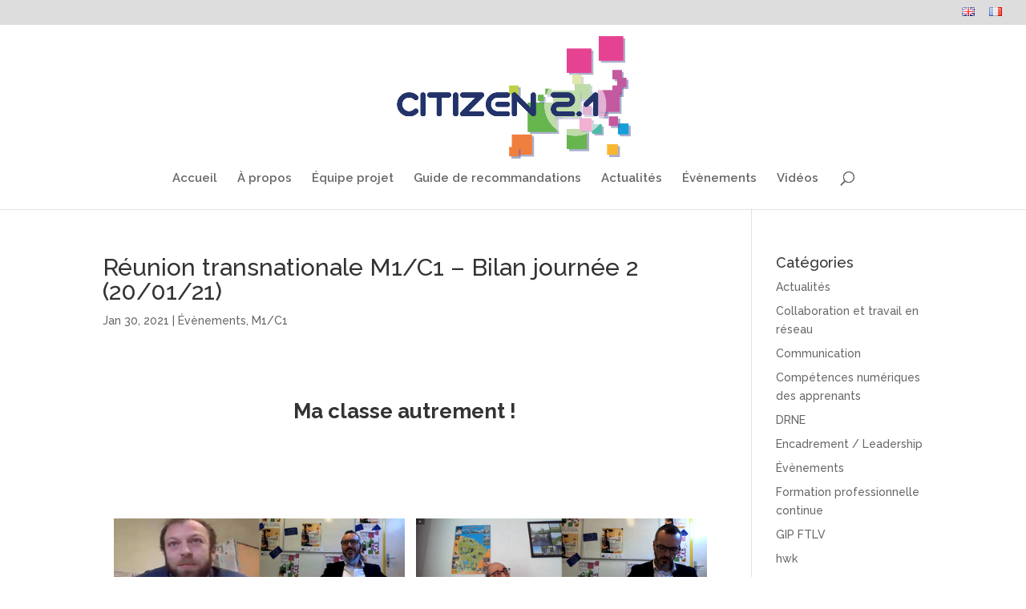

--- FILE ---
content_type: text/javascript
request_url: https://citizen21.eu/wp-content/plugins/divi-100-article-card/assets/js/scripts.js?ver=20160602
body_size: 1370
content:
jQuery(document).ready(function ($) {
  if (!$('.divi-100-article-card').length) {
    return false;
  } else {
    $('.et_pb_blog_grid').find('.et_pb_post').each(function() {
      var $this = $(this);

      /**
       * Adds article-card class to div
       */
      $this
        .addClass('article-card');

      /**
       * Creates content div and appends to post
       */
      $this
        .append('<div class="article-card__content" />');

      /**
       * Post variables
       */
      var postContent = $this.find('.article-card__content');
      var postMeta = $this.children('.post-meta');

      /**
       * Excerpt variables
       */
      var excerpt = $this.clone().children().remove().end().text().trim();
      var excerptWrap = $('<div class="article-card__excerpt" />');

      if ($this.children('p').not('p.post-meta').length > 0) {
        excerpt = $this.children('p').not('p.post-meta').text();
        $this.children('p').not('p.post-meta').remove();
      }

      /**
       * Check if excerpt is over 100 characters
       */
      if (excerpt.length > 80) {
        excerpt = excerpt.substring(0, 80).split(" ").slice(0, -1).join(" ") + "..."
      }

      /**
       * Creates category div based off post-meta children
       */
      postMeta
        .children('a')
        .addClass('article-card__category')
        .appendTo(postContent);

      /**
       * Appends excerpt to content div
       */
      excerptWrap
        .text(excerpt)
        .appendTo(postContent);

      /**
       * Creates meta div and appends to content
       */
      postContent
        .append('<div class="article-card__meta" />');

      /**
       * Removes old text from post
       */
      $this
        .contents()
        .filter(function () {
          return (this.nodeType == 3);
        })
        .remove();

      /**
       * Creates date div based off .published
       */
      $(this).find('.published').text(function() {
        return $(this).text().slice(0, -6);
      });

      $this
        .find('.published')
        .appendTo(this)
        .replaceWith(function (i, text) {
          return (
            text
              .replace(/(.+)\s([\d\D]*)/g,
                '<div class="article-card__date">\
                  <span class="article-card__day">$2</span>\
                  <span class="article-card__month">$1</span>\
                </div>'
              )
          );
        });

        /**
         * Removes comma, spaces from day
         */
        $this
          .find('.article-card__day')
          .text(function() {
            return $(this)
                    .text()
                    .replace(/\,/g, '')
                    .trim();
          });

      /**
       * Add article-card__title class to title
       */
      $this
        .find('.entry-title')
        .addClass('article-card__title')
        .prependTo(postContent);

      /**
       * Appends author to content div
       */
      $this
        .find('.author')
        .addClass('article-card__author')
        .appendTo($this.find('.article-card__meta'));


      /**
       * Get existing comment and appends it to post comment
       */
      var comments = postMeta.text().replace(/[^a-zA-Z0-9 ]/g, "").replace("by", "").trim();

      if (comments) {
        $('<span class="article-card__comments">' + comments + '</span>')
          .appendTo($this.find('.article-card__meta'));
      }

      /**
       * Remove old post-meta div
       */
      postMeta.remove();

      /**
       * If .post-content exist, then append contents to excerpt
       */
      if ($(this).find('.post-content').length > 0) {
        $(this)
          .find('.post-content p')
          .appendTo($(this)
          .find('.article-card__excerpt'));
      }

      /**
       * Hide excerpt by default on desktop
       */
      if ($(window).width() > 768) {
        $this
          .children()
          .children('.article-card__excerpt')
          .hide();
      }

      /**
       * Get outer height of content div and applies a padding to card
       */
      function postModuleSize() {
        var postContentHeight = postContent.outerHeight();

        $this.css({
          'padding-bottom': postContentHeight
        });
      }

      setTimeout(postModuleSize, 100);

      /**
       * Recall getPostContentSize() on window resize
       */
      $(window).resize(function() {
        postModuleSize();
      });

      /**
       * Handle animations on desktop
       */
      if ($(window).width() > 768) {

        /**
         * Prevents loading incorrect state
         */
        setTimeout(function() {
          $this.on('hover', function () {
            $this.find('.article-card__excerpt').stop().animate({
              height: "toggle",
              opacity: "toggle"
            }, 200);
          });
        });
      }
    });
  }
});